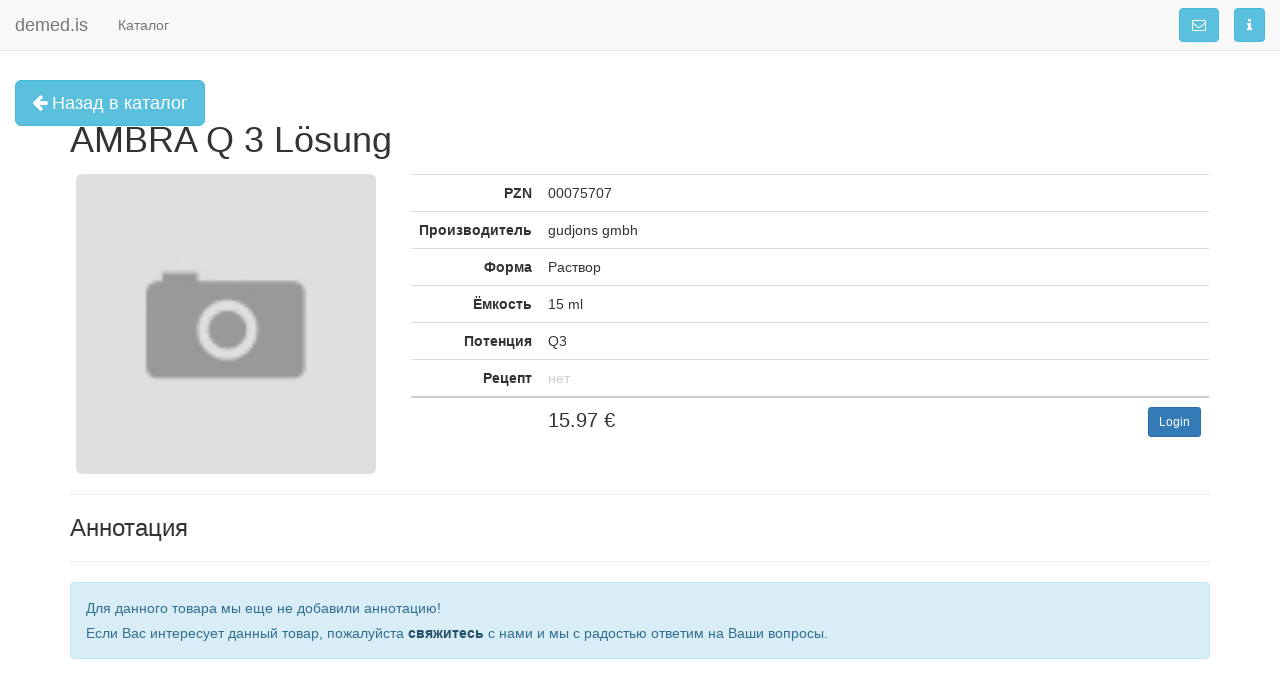

--- FILE ---
content_type: text/html; charset=utf-8
request_url: https://demed.is/products/ambra-q-3-lsung-4152
body_size: 4126
content:
<!DOCTYPE HTML>
<html lang="ru">
<head>
    <!--<meta name="viewport" content="width=device-width, initial-scale=1">-->
    <meta name="viewport" content="width=device-width, initial-scale=1, maximum-scale=1">

            <meta name="description" content="Лекарства из Германии по низкой цене. Быстрая доставка в Москву и в регионы России самолётом из Германии. Производители Вала Валла Wala Weleda Iscador OTI Guna Искадор Iscucin Искуцин Abnoba и другие.">
        <meta name="keywords" content="гомеопатические, лекарства, гомеопатия, ампулы, из, Германии, Франции, Италии, Швейцарии, купить, в, России, Москва, доставка, привлекательная, цена, дешево, выгодно, Вала, Веледа, Wala, Weleda, Iscucin, Iscador, Abnoba, Helixor, OTI, ОТИ, Guna, Гуна, Искадор, Искуцин, Геликсор, Hirnstamm, Diencephalon.">
    

    <link href="/assets/favicon.ico" rel="shortcut icon" type="image/x-icon"/>

    <title>AMBRA Q 3 Lösung - demed.is - Лекарства из Германии для Вас!</title>

    <link rel="stylesheet" type="text/css" href="/public/assets/components-bootstrap-grid24/css/bootstrap.min.css"/>
    <link rel="stylesheet" type="text/css" href="/public/assets/components-font-awesome/css/font-awesome.min.css"/>

    <!-- NEW STYLES -->


            <link rel="stylesheet" type="text/css" href="/public/assets/css/style.css">
    


    

    <link rel="stylesheet" type="text/css" href="/assets/css/common.css" />
<link rel="stylesheet" type="text/css" href="/assets/css/module_shop.css" />

        <link rel="preload" href="/public/js/jquery-1.10.2.min.js" as="script">
        <script src="/public/js/jquery-1.10.2.min.js"></script>
        <script src="https://cdnjs.cloudflare.com/ajax/libs/clipboard.js/2.0.0/clipboard.min.js"></script>

</head>
<body>  <!--
        class="no_manager"
                class="manager"
        -->
<!--
#
# Navigation block
#
-->

<nav class="navbar navbar-default navbar-fixed-top" role="navigation">
    <!-- Brand and toggle get grouped for better mobile display -->

    <div class="navbar-header">
        <button type="button" class="navbar-toggle" data-toggle="collapse" data-target="#bs-navbar-collapse-1">
                <span class="sr-only"><noindex>Toggle navigation
                    </noindex></span>
            <span class="icon-bar"></span>
            <span class="icon-bar"></span>
            <span class="icon-bar"></span>
        </button>

                                    <a class="navbar-brand" href="/">
                    demed.is                </a>

                        </div>
    <div class="collapse navbar-collapse" id="bs-navbar-collapse-1">
        
                    <ul class="nav navbar-nav">
    <li >
        <a href="/search">
            Каталог
        </a>
    </li>

    
    </ul>


    <a
            href="/new/page/about"
            class="btn btn-info show-modal navbar-btn navbar-right"
            style="margin-right: 15px;    "
            title="Информация о каталоге"
            data-placement="bottom">
        <i class="fa fa-info"></i>
    </a>

<a href="#"
   class="btn-feedback btn btn-info navbar-btn navbar-right"
   style="margin-right: 15px"
   title="Обратная связь"
   data-placement="bottom">
    <i class="fa fa-envelope-o "></i>
</a>


<a href="/cart" rel="nofollow"
   class="btn navbar-btn navbar-right btn-cart tooltip-init btn-success "
   data-count=""
   style="margin-right: 15px;  margin-top: -11px; display: none;">
    <i class="fa fa-shopping-cart"></i>&nbsp;
    <span class="text">В корзине  шт.</span>
</a>



            </div>
</nav>


<!--<nav class="navbar navbar-default navbar-fixed-top" role="navigation">
    <div class="container" >
        <div class="top_header">
                    <p class="guest">
                <a href="#" title="Login" onclick="site.cart.showIdentification()" data-placement="bottom">
                    Вход / Регистрация
                </a>
            </p>

                            <p class="user">
                <a href="#"> </a> / <a href="">
                                <script>
                    $(function(){
                        $("#user-not-auth").parent().remove();
                        document.cookie = "needcheckmail=false";
                    });
                </script>
                </a> 
        </p>
                </div>
    
        <div class="navbar-header">
                <button type="button" class="navbar-toggle" data-toggle="collapse" data-target="#bs-navbar-collapse-1">
                    <span class="sr-only">
                        <noindex>Отобразить меню</noindex>
                    </span>
                    <span class="icon-bar"></span>
                    <span class="icon-bar"></span>
                    <span class="icon-bar"></span>
                </button>

                                                            <a class="navbar-brand" href="/">
                            <img src="" style="height: 50px;" alt="">
                        </a>
                                            <a class="navbar-brand" href="/">
                                                    </a>

                                                                                    <p class="slogan">
                            доставка лекарств<span>из Германии</span>
                        </p>
                                </div>
        <div class="collapse navbar-collapse" id="bs-navbar-collapse-1">
            
                            
            
                                                                </div>
    </div>
</nav>-->
<div class="container-fluid" style="position: relative; ">
    <div id="sk-alert" style="position: fixed; z-index: 5; width: 98%">

    </div>
    <div id="dm-message">
            </div>
    <!--
    #
    # Including Content
    #
    -->
    <style>
	table.info
	{

	}

	table.info tr > td:first-child
	{
		font-weight: bold;
		text-align: right;
	}

	.details_warnung
	{
		color: #8a6d3b;
		font-weight: bold;
	}
</style>

<button class="btn btn-lg btn-info affix btn-back">
	<i class="fa fa-arrow-left"></i>
	Назад в каталог</button>
<h1> </h1>
<div class="item container catalog" itemscope itemtype="http://schema.org/Product" style="margin-bottom: 30px">

	<h1 itemprop="name" style="margin-bottom: 15px">
		AMBRA Q 3 Lösung	</h1>
	<div class="row">
		<div class="col-md-7 text-center">
			<img src="/assets/noimg.jpg" itemprop="image" class="img-rounded" style="width: 300px">
		</div>
		<div class="col-md-17">
			<table class="table table- info" itemprop="offers" itemscope="itemscope" itemtype="http://schema.org/Offer">
				<tr>
					<td style="width: 100px">
						PZN					</td>
					<td>
						<span itemprop="sku">
							00075707						</span>
					</td>
				</tr>
								<tr>
					<td>
						Производитель					</td>
					<td itemprop="manufacturer">
						gudjons gmbh					</td>
				</tr>
				<tr>
					<td>
						Форма					</td>
					<td>
						Раствор					</td>
				</tr>
				<tr>
					<td>
						Ёмкость					</td>
					<td>
						15 ml					</td>
				</tr>
								<tr>
					<td>
						Потенция					</td>
					<td>
						Q3					</td>
				</tr>
								<tr>
					<td>
						Рецепт					</td>
					<td>
													<span style="color:#ccc;">нет</span>
											</td>
				</tr>
				<tr style="font-size: 20px; border-top: 2px solid #ccc">
					<td>
                        					</td>
					<td>
                            				    <span class="price-wrapper"><span class="value">15.97</span><span class="symbol">&nbsp;&euro;</span></span>
						<meta itemprop="price" content="15.97" />
						<meta itemprop="priceCurrency" content="EUR" />

						<div class="pull-right">

                                                            <button class="btn btn-sm btn-primary " onclick="site.cart.showIdentification()">
                                    Login
                                </button>
                            						</div>

					</td>
				</tr>
			</table>
		</div>
	</div>
	<div>
		<hr>
		<h3>
			Аннотация		</h3>
		<hr>
					<div class="alert alert-info">
				<p>Для данного товара мы еще не добавили аннотацию!</p>
				<p>Если Вас интересует данный товар, пожалуйста <a href="#" class="alert-link btn-feedback">свяжитесь</a> с нами и мы с радостью ответим на Ваши вопросы.</p>
			</div>
			</div>
</div>
<script type="text/javascript">
    $(document).ready(function()
    {
        $('.btn-back').click(function()
        {
            if (document.referrer.indexOf(window.location.host) !== -1 && window.history && window.history.length > 0) {
                window.history.back();
            } else {
                window.location.href = '/';
            }
        });
    })
</script></div>


<noindex>
    <div class="layer-loading label label-warning" style="    padding: .2em .6em .3em;
    font-size: 75%;
    font-weight: bold;
    line-height: 1;
    color: #fff;
    text-align: center;
    white-space: nowrap;
    vertical-align: baseline;
    border-radius: .25em;
    position: absolute;
    top: 56px;
    right: 40%;
 display: none;">
        Идет загрузка, пожалуйста подождите...&nbsp;&nbsp;
        <img src="/assets/loading3Line.gif" alt="loading...">
    </div>
</noindex>





<script src="/public/assets/js/placeholders.min.js" type="text/javascript"></script>
<script type="text/javascript">
        var dm_user = {"id":null,"email":null,"firstname":null,"lastname":null,"doctor":null,"gid":0,"date_auth":null,"added":null,"tets":null,"date_added":null,"date_update":null},
        dm_uri = '/',
        dm_geoip = {
            lat: '42.364601135254',
            lng: '-71.102798461914'
        };
</script>

<script type="text/javascript">
    window.console = window.console || (function () {
        var c = {};
        c.log = c.warn = c.debug = c.info = c.error = c.time = c.dir = c.profile = c.clear = c.exception = c.trace = c.assert = function (s) {

        };

        return c;
    })();
</script>

<script src="/assets/js/common.js"></script><script type="text/javascript" src="/assets/js/module_shop.js"></script>



<!--[if lt IE 9]>
<script src="/public/js/html5shiv.min.js"></script>
<![endif]-->


    <!-- Google -->
    <script type="text/javascript">
        (function (i, s, o, g, r, a, m) {
            i['GoogleAnalyticsObject'] = r;
            i[r] = i[r] || function () {
                (i[r].q = i[r].q || []).push(arguments)
            }, i[r].l = 1 * new Date();
            a = s.createElement(o),
                m = s.getElementsByTagName(o)[0];
            a.async = 1;
            a.src = g;
            m.parentNode.insertBefore(a, m)
        })(window, document, 'script', '//www.google-analytics.com/analytics.js', 'ga');

        ga('create', 'UA-43375223-2', 'auto');
        ga('require', 'displayfeatures');
        ga('send', 'pageview');
        ga('set', '&uid', '0');

        
    </script>
    <!--/Google -->

    <!-- RedHelper -->
    <script id="rhlpscrtg" type="text/javascript" charset="utf-8" async="async"
            src="https://web.redhelper.ru/service/main.js?c=korsarzn">
    </script>
    <!--/Redhelper -->






<script defer src="https://static.cloudflareinsights.com/beacon.min.js/vcd15cbe7772f49c399c6a5babf22c1241717689176015" integrity="sha512-ZpsOmlRQV6y907TI0dKBHq9Md29nnaEIPlkf84rnaERnq6zvWvPUqr2ft8M1aS28oN72PdrCzSjY4U6VaAw1EQ==" data-cf-beacon='{"version":"2024.11.0","token":"4df898e5ac0843ca87f9fbebc93a99ac","r":1,"server_timing":{"name":{"cfCacheStatus":true,"cfEdge":true,"cfExtPri":true,"cfL4":true,"cfOrigin":true,"cfSpeedBrain":true},"location_startswith":null}}' crossorigin="anonymous"></script>
</body>
</html>


--- FILE ---
content_type: text/css
request_url: https://demed.is/public/assets/css/style.css
body_size: 581
content:
/* font-family: "OpenSansRegular"; */
@font-face {
    font-family: "OpenSansRegular";
    src: url("../fonts/OpenSansRegular/OpenSansRegular.eot");
    src: url("../fonts/OpenSansRegular/OpenSansRegular.eot?#iefix")format("embedded-opentype"),
    url("../fonts/OpenSansRegular/OpenSansRegular.woff") format("woff"),
    url("../fonts/OpenSansRegular/OpenSansRegular.ttf") format("truetype");
    font-style: normal;
    font-weight: normal;
}
/* font-family: "OpenSansLight"; */
@font-face {
    font-family: "OpenSansLight";
    src: url("../fonts/OpenSansLight/OpenSansLight.eot");
    src: url("../fonts/OpenSansLight/OpenSansLight.eot?#iefix")format("embedded-opentype"),
    url("../fonts/OpenSansLight/OpenSansLight.woff") format("woff"),
    url("../fonts/OpenSansLight/OpenSansLight.ttf") format("truetype");
    font-style: normal;
    font-weight: normal;
}
/* font-family: "OpenSansItalic"; */
@font-face {
    font-family: "OpenSansItalic";
    src: url("../fonts/OpenSansItalic/OpenSansItalic.eot");
    src: url("../fonts/OpenSansItalic/OpenSansItalic.eot?#iefix")format("embedded-opentype"),
    url("../fonts/OpenSansItalic/OpenSansItalic.woff") format("woff"),
    url("../fonts/OpenSansItalic/OpenSansItalic.ttf") format("truetype");
    font-style: normal;
    font-weight: normal;
}
/* font-family: "OpenSansBold"; */
@font-face {
    font-family: "OpenSansBold";
    src: url("../fonts/OpenSansBold/OpenSansBold.eot");
    src: url("../fonts/OpenSansBold/OpenSansBold.eot?#iefix")format("embedded-opentype"),
    url("../fonts/OpenSansBold/OpenSansBold.woff") format("woff"),
    url("../fonts/OpenSansBold/OpenSansBold.ttf") format("truetype");
    font-style: normal;
    font-weight: normal;
}
/* font-family: "OpenSansExtraBold"; */
@font-face {
    font-family: "OpenSansExtraBold";
    src: url("../fonts/OpenSansExtraBold/OpenSansExtraBold.eot");
    src: url("../fonts/OpenSansExtraBold/OpenSansExtraBold.eot?#iefix")format("embedded-opentype"),
    url("../fonts/OpenSansExtraBold/OpenSansExtraBold.woff") format("woff"),
    url("../fonts/OpenSansExtraBold/OpenSansExtraBold.ttf") format("truetype");
    font-style: normal;
    font-weight: normal;
}
/* font-family: "OpenSansExtraBoldItalic"; */
@font-face {
    font-family: "OpenSansExtraBoldItalic";
    src: url("../fonts/OpenSansExtraBoldItalic/OpenSansExtraBoldItalic.eot");
    src: url("../fonts/OpenSansExtraBoldItalic/OpenSansExtraBoldItalic.eot?#iefix")format("embedded-opentype"),
    url("../fonts/OpenSansExtraBoldItalic/OpenSansExtraBoldItalic.woff") format("woff"),
    url("../fonts/OpenSansExtraBoldItalic/OpenSansExtraBoldItalic.ttf") format("truetype");
    font-style: normal;
    font-weight: normal;
}
/* font-family: "OpenSansBoldItalic"; */
@font-face {
    font-family: "OpenSansBoldItalic";
    src: url("../fonts/OpenSansBoldItalic/OpenSansBoldItalic.eot");
    src: url("../fonts/OpenSansBoldItalic/OpenSansBoldItalic.eot?#iefix")format("embedded-opentype"),
    url("../fonts/OpenSansBoldItalic/OpenSansBoldItalic.woff") format("woff"),
    url("../fonts/OpenSansBoldItalic/OpenSansBoldItalic.ttf") format("truetype");
    font-style: normal;
    font-weight: normal;
}
/* font-family: "OpenSansRegularItalic"; */
@font-face {
    font-family: "OpenSansRegularItalic";
    src: url("../fonts/OpenSansRegularItalic/OpenSansRegularItalic.eot");
    src: url("../fonts/OpenSansRegularItalic/OpenSansRegularItalic.eot?#iefix")format("embedded-opentype"),
    url("../fonts/OpenSansRegularItalic/OpenSansRegularItalic.woff") format("woff"),
    url("../fonts/OpenSansRegularItalic/OpenSansRegularItalic.ttf") format("truetype");
    font-style: normal;
    font-weight: normal;
}
/* font-family: "OpenSansSemiBold"; */
@font-face {
    font-family: "OpenSansSemiBold";
    src: url("../fonts/OpenSansSemiBold/OpenSansSemiBold.eot");
    src: url("../fonts/OpenSansSemiBold/OpenSansSemiBold.eot?#iefix")format("embedded-opentype"),
    url("../fonts/OpenSansSemiBold/OpenSansSemiBold.woff") format("woff"),
    url("../fonts/OpenSansSemiBold/OpenSansSemiBold.ttf") format("truetype");
    font-style: normal;
    font-weight: normal;
}
/* font-family: "OpenSansSemiBoldItalic"; */
@font-face {
    font-family: "OpenSansSemiBoldItalic";
    src: url("../fonts/OpenSansSemiBoldItalic/OpenSansSemiBoldItalic.eot");
    src: url("../fonts/OpenSansSemiBoldItalic/OpenSansSemiBoldItalic.eot?#iefix")format("embedded-opentype"),
    url("../fonts/OpenSansSemiBoldItalic/OpenSansSemiBoldItalic.woff") format("woff"),
    url("../fonts/OpenSansSemiBoldItalic/OpenSansSemiBoldItalic.ttf") format("truetype");
    font-style: normal;
    font-weight: normal;
}


body.no_manager .navbar-default .navbar-brand{
    font: 37px/32px "OpenSansRegular", sans-serif;
    color: #393939;
    padding: 0;
    margin: 0 10px 0 0!important;
    float: left;
    height: auto;
}

body.no_manager .navbar-default{
    background: #fff;
    height: 85px;
    margin: 0;
}

body.no_manager .navbar-header {
    overflow: hidden;
}
body.no_manager .navbar-header .slogan{
    font: 14px "OpenSansRegular", sans-serif;
    color: #888888;
    float: left;
    padding-left: 10px;
    border-left: 1px solid #888888;
}
 body.no_manager .navbar-header .slogan span{
    display: block;
}
body.no_manager {
    padding-top: 135px;
}

body.no_manager .container .top_header{
    display: block;
    overflow: hidden;
}
body.no_manager .container .top_header a{
    font: 12px "OpenSansRegular", sans-serif;
    color: #337da0;
    display: inline-block;
}
body.no_manager .container .top_header p {
    float: right;
    font: 12px "OpenSansRegular", sans-serif;
    color: #337da0;
    margin-bottom: 5px;
}
body.manager .slogan{
    display: none;
}
body.manager .navbar .container{
    width: auto;
}


/* Large desktops and laptops */
@media (min-width: 1200px) {
body.no_manager .container{
    width: 1000px;
    padding: 0;
}
}

/* Landscape tablets and medium desktops */
@media (min-width: 992px) and (max-width: 1199px) {
body.no_manager .container{
    width: 1000px;
    padding: 0;
}
}

/* Portrait tablets and small desktops */
@media (min-width: 768px) and (max-width: 991px) {

}

/* Landscape phones and portrait tablets */
@media (max-width: 767px) {

}

/* Portrait phones and smaller */
@media (max-width: 480px) {


--- FILE ---
content_type: text/css
request_url: https://demed.is/assets/css/module_shop.css
body_size: 638
content:
.filter-item-checked{cursor: pointer;}select:first-child + .bootstrap-select> .btn{margin-right: -1px;}.input-group select:first-child + .bootstrap-select> .btn{border-bottom-right-radius: 0;border-top-right-radius:0;}.input-group> select + .bootstrap-select> .btn{width: auto;}.input-group> .bootstrap-select{width: 1%;}.popover-transparent{background: url('../img/transparent_white.png') repeat;border: 0 !important;}.popover-transparent .arrow{border-left: 9px solid transparent;border-right: 9px solid transparent;border-bottom: 10px solid #fff !important;position: absolute;top: -9px !important;width: 0;height: 0;}.tooltip-transparent .tooltip-inner{max-width: 700px !important;background: url('../img/transparent_white.png') repeat !important;color: #428bca;font-style: italic;}.text-opacity{opacity: 0.6;}.text-gray{color: #ccc;}.text-pointer{cursor: pointer;}.invoice{text-align: right;}.invoice .item{border-bottom: 1px dashed gray;padding: 8px;color: gray;}.tooltip-inner{text-align: center !important;}.invoice .item.item-total{font-size: 24px;border: 0;margin-bottom: 5px;color: #000;}.invoice-methods .radio+.radio{margin-top: 10px;}.cart .invoice-methods .has-error h4{font-size: 22px;color: red}.cart .invoice-methods .has-error.has-error2 h4{font-size: 26px;font-weight: bold;color: #ff4724}.cart .items .help-block{margin-top: 15px;font-size: 16px;}.payment{padding-right: 30px;}.shipping{text-align: left;}.payment input[type=radio]{margin-left: 5px;}.shipping input[type=radio]{margin-right: 5px;}.shipping .return-vat{margin-top: 15px;padding-left: 11px;}.tabs-below> .nav-tabs,.tabs-right> .nav-tabs,.tabs-left> .nav-tabs{border-bottom: 0;}.tab-content> .tab-pane,.pill-content> .pill-pane{display: none;}.tab-content> .active,.pill-content> .active{display: block;}.tabs-below> .nav-tabs{border-top: 1px solid #ddd;}.tabs-below> .nav-tabs> li{margin-top: -1px;margin-bottom: 0;}.tabs-below> .nav-tabs> li> a{-webkit-border-radius: 0 0 4px 4px;-moz-border-radius: 0 0 4px 4px;border-radius: 0 0 4px 4px;}.tabs-below> .nav-tabs> li> a:hover,.tabs-below> .nav-tabs> li> a:focus{border-top-color: #ddd;border-bottom-color: transparent;}.tabs-below> .nav-tabs> .active> a,.tabs-below> .nav-tabs> .active> a:hover,.tabs-below> .nav-tabs> .active> a:focus{border-color: transparent #ddd #ddd #ddd;}.tabs-left> .nav-tabs> li,.tabs-right> .nav-tabs> li{float: none;}.tabs-left> .nav-tabs> li> a,.tabs-right> .nav-tabs> li> a{min-width: 74px;margin-right: 0;margin-bottom: 3px;}.tabs-left> .nav-tabs{float: left;margin-right: 19px;border-right: 1px solid #ddd;}.tabs-left> .nav-tabs> li> a{margin-right: -1px;-webkit-border-radius: 4px 0 0 4px;-moz-border-radius: 4px 0 0 4px;border-radius: 4px 0 0 4px;}.tabs-left> .nav-tabs> li> a:hover,.tabs-left> .nav-tabs> li> a:focus{border-color: #eeeeee #dddddd #eeeeee #eeeeee;}.tabs-left> .nav-tabs .active> a,.tabs-left> .nav-tabs .active> a:hover,.tabs-left> .nav-tabs .active> a:focus{border-color: #ddd transparent #ddd #ddd;*border-right-color: #ffffff;}.tabs-right> .nav-tabs{float: right;margin-left: 19px;border-left: 1px solid #ddd;}.tabs-right> .nav-tabs> li> a{margin-left: -1px;-webkit-border-radius: 0 4px 4px 0;-moz-border-radius: 0 4px 4px 0;border-radius: 0 4px 4px 0;}.tabs-right> .nav-tabs> li> a:hover,.tabs-right> .nav-tabs> li> a:focus{border-color: #eeeeee #eeeeee #eeeeee #dddddd;}.tabs-right> .nav-tabs .active> a,.tabs-right> .nav-tabs .active> a:hover,.tabs-right> .nav-tabs .active> a:focus{border-color: #ddd #ddd #ddd transparent;*border-left-color: #ffffff;}

--- FILE ---
content_type: text/plain
request_url: https://www.google-analytics.com/j/collect?v=1&_v=j102&a=1386022832&t=pageview&_s=1&dl=https%3A%2F%2Fdemed.is%2Fproducts%2Fambra-q-3-lsung-4152&ul=en-us%40posix&dt=AMBRA%20Q%203%20L%C3%B6sung%20-%20demed.is%20-%20%D0%9B%D0%B5%D0%BA%D0%B0%D1%80%D1%81%D1%82%D0%B2%D0%B0%20%D0%B8%D0%B7%20%D0%93%D0%B5%D1%80%D0%BC%D0%B0%D0%BD%D0%B8%D0%B8%20%D0%B4%D0%BB%D1%8F%20%D0%92%D0%B0%D1%81!&sr=1280x720&vp=1280x720&_u=IGBAgEABAAAAACAAI~&jid=563661293&gjid=2047388623&cid=185431423.1765843256&tid=UA-43375223-2&_gid=30574156.1765843256&_slc=1&z=396255923
body_size: -448
content:
2,cG-Q6X98W02C0

--- FILE ---
content_type: application/javascript
request_url: https://demed.is/assets/js/module_shop.js
body_size: 7395
content:

(function($,window)
{"use strict";var core={getCountryInfo:function(countryId,callback)
{return sk.ajax.post(getBaseUri()+'shop/ajax/sys/getCountry',{countryId:countryId},function(reply)
{if(typeof(callback)=='function')
callback(reply);},'json');},getCountryInfoViaCode:function(iso2,callback)
{return sk.ajax.post(getBaseUri()+'shop/ajax/sys/getCountry',{iso2:iso2},function(reply)
{if(typeof(callback)=='function')
callback(reply);},'json');}};window.site=$.extend(window.site||{},{sys:core});})(jQuery,window);;
(function($,window)
{"use strict";var that={};that.CATALOG_PRICE_RU=1;that.CATALOG_PRICE_EU=2;that.setCatalogPrice=function(priceId,callback)
{return sk.ajax.post(getBaseUri()+'shop/ajax/catalog/setPrice',{priceId:priceId},function(reply)
{"use strict";$('.btn-price-change').removeClass('btn-primary');$('.btn-price-change[data-price-id='+priceId+']').addClass('btn-primary').blur();$(document).trigger('catalogPriceChange',[priceId]);if(typeof(callback)=='function')
callback(reply);});};that.showRequestPrice=function(productId,typeId)
{sk.ui.modal.showURL(getBaseUri()+'shop/catalog/price?id='+productId+'&typeId='+typeId).on('shown.bs.modal',function()
{$('.btn-send-request-price').click(function()
{var form=$('#request-price-form'),msg=form.find('.msg').empty();sk.ajax.form(form,function(reply)
{if(reply.status)
{form.find('.form-ui').hide();sk.ui.alert.success('<p>Ваш запрос отправлен и будет максимально быстро обработан.</p><p>О результатах мы проинформируем Вас по e-mail.</p>',0,msg);}
else
{var error=reply.error;if(typeof(reply.error)=='object')
{var error=$('<div></div>');for(var i in reply.error)
error.append('<p>'+reply.error[i].message+'</p>');}
sk.ui.alert.error(error,0,msg);}},'json');});});};that.getNodeItems=function(){return $('.products-results .item');};that.getCountItems=function(){var nodes=that.getNodeItems();return nodes?nodes.length:0;};window.site=$.extend(window.site||{},{catalog:that});})(jQuery,window);;
(function($,window)
{"use strict";var that={};that.showPaymentInfo=function(cartId)
{sk.ajax.post(getBaseUri()+'order/paymentItog',{id:cartId},function(reply)
{if(parseInt(reply)>3)
{sk.ui.modal.showURL(getBaseUri()+'order/paymentInfo?id='+cartId,'Информация об оплате');}});};that.showInvoice=function(cartId)
{sk.ui.modal.showURL(getBaseUri()+'order/invoice?id='+cartId);};that.showMessage=function(cartId)
{sk.ui.modal.showURL(getBaseUri()+'messages?id='+cartId);};that.sendToEmail=function(cartId,callback)
{return sk.ajax.post(getBaseUri()+'shop/ajax/order/sendEmail',{cartId:cartId},function(reply)
{if(typeof(callback)=='function')
callback(reply);},'json');};that.print=function(cartId)
{var ifr=$('<iframe border="0"></iframe>').attr('src',getBaseUri()+'order/print?id='+cartId);ifr.css({width:'1px',height:'1px',opacity:0});ifr.on('load',function(){});$('body').append(ifr);};that.edit=function(cartId,callback)
{return sk.ajax.post(getBaseUri()+'shop/ajax/order/edit',{cartId:cartId},function(reply)
{if(typeof(callback)=='function')
callback(reply);},'json');};that.cancel=function(cartId,callback)
{return sk.ajax.post(getBaseUri()+'shop/ajax/order/cancel',{cartId:cartId},function(reply)
{if(typeof(callback)=='function')
callback(reply);},'json');};window.site=$.extend(window.site||{},{order:that});})(jQuery,window);;
var catalog={getFiltersParams:function()
{var productsWords=$('input[name=products_words]'),manufacturersWords=$('input[name=manufacturers_words]'),formsWords=$('input[name=forms_words]'),page=$('input[name=page]');var params={products_words:$.trim(productsWords.val().replace(productsWords.attr('placeholder'),'')),manufacturers_words:$.trim(manufacturersWords.val().replace(manufacturersWords.attr('placeholder'),'')),forms_words:$.trim(formsWords.val().replace(formsWords.attr('placeholder'),'')),page:parseInt(page.val()||1),manufacturers:[],forms:[],sizes:[]};$('.filter-items-manufacturers :checkbox:checked').each(function()
{var that=$(this);params.manufacturers.push({name:that.attr('data-name'),id:that.val()});});$('.filter-items-forms :checkbox:checked').each(function()
{var that=$(this);params.forms.push({name:that.attr('data-name'),id:that.val()})});$('.filter-items-sizes :checkbox:checked').each(function()
{var that=$(this);params.sizes.push({name:that.attr('data-name'),id:that.val()});});if($.trim(params.products_words)=='')
delete params.products_words;if($.trim(params.manufacturers_words)=='')
delete params.manufacturers_words;if($.trim(params.forms_words)=='')
delete params.forms_words;return params;},setFiltersParams:function(search)
{"use strict";if(search.products_words)
$('input[name=products_words]').val(search.products_words);if(search.manufacturers_words)
$('input[name=manufacturers_words]').val(search.manufacturers_words);if(search.forms_words)
$('input[name=forms_words]').val(search.forms_words);if(search.page)
$('input[name=page]').val(search.page);if(search.forms)
{var elementsForms=$('.filter-items-forms').empty();for(var i in search.forms)
elementsForms.append(catalog.createFilterElementChecked('forms',search.forms[i].id,search.forms[i].name));}
if(search.manufacturers)
{var elementsManufacturers=$('.filter-items-manufacturers').empty();for(var i in search.manufacturers)
elementsManufacturers.append(catalog.createFilterElementChecked('manufacturers',search.manufacturers[i].id,search.manufacturers[i].name));}
if(search.sizes)
{var elementsSizes=$('.filter-items-sizes').empty();for(var i in search.sizes)
elementsSizes.append(catalog.createFilterElementChecked('sizes',search.sizes[i].id,search.sizes[i].name));}},buildFilterCheckbox:function(data,name,params)
{var content=$('<select></select>');for(var key in data)
content.append('<option value="'+data[key]+'" data-name="'+name+'">'+key+'</option>');return content.html();},getInputDelay:function()
{"use strict";return device.mobile()||device.tablet()?1300:1000;},createFilterElementChecked:function(elementName,itemId,itemName)
{"use strict";var elementId='filter-item-'+elementName+'-'+itemId.replace(/[^a-z0-9]/ig,''),elementContent=$('<div class="filter-item-checked" data-name="'+elementName+'" id="'+elementId+'"></div>'),elementCheckbox=$('<input type="checkbox" checked="checked">').hide(),elementItem=$('<a><i class="fa fa-check-square-o"></i> '+itemName+'&nbsp;</a>');elementCheckbox.attr('name',elementName+'[]');elementCheckbox.attr('value',itemId);elementCheckbox.attr('data-name',itemName);elementContent.append(elementCheckbox);elementContent.append(elementItem);return elementContent;}};$(document).ready(function()
{$(window).on('popstate',function(e,state)
{"use strict";if(history.state)
{catalog.setFiltersParams(history.state);$(document).trigger('catalogFiltersPopstate');console.log(history.state);}});$(document).on('catalogFilterChangeManufacturers catalogFilterChangeForms catalogFilterChangeSizes catalogFilterChangeWords catalogUpdateResults catalogFiltersClear catalogFiltersPopstate',function(e)
{if(e.type!='catalogUpdateResults'&&e.type!='catalogFiltersPopstate')
$('input[name=page]').val(1);var params=catalog.getFiltersParams();if(params.forms.length<1&&params.manufacturers.length<1&&params.sizes.length<1&&!params.manufacturers_words&&!params.forms_words&&!params.products_words)
{$.when(sk.ajax.post(getBaseUri()+'shop/ajax/catalog/manufacturers',params),sk.ajax.post(getBaseUri()+'shop/ajax/catalog/forms',params)).done(function(reply1,reply2)
{reply1=$.parseJSON(reply1[0]);reply2=$.parseJSON(reply2[0]);$('.products-results').empty().append('<div class="alert alert-info">Совет! Если поиск выдал слишком много результатов, выделите нужного производителя, форму выпуска или ёмкость упаковки в полях слева. Результаты ограничатся по выделенным условиям.</div>');if(reply1.data)
$('.filter-manufacturers select.filter-items').empty().append(catalog.buildFilterCheckbox(reply1.data,'manufacturers')).scrollTop(0);if(reply2.data)
$('.filter-forms select.filter-items').empty().append(catalog.buildFilterCheckbox(reply2.data,'forms')).scrollTop(0);$('.filter-items-sizes-wrapper').fadeOut();history.pushState(null,null,'/new');$(window).trigger('resize');});return;}
var components=['results'];if(e.type!='catalogFilterChangeManufacturers'&&e.type!='catalogUpdateResults')
components.push('manufacturers');if(e.type!='catalogFilterChangeForms'&&e.type!='catalogUpdateResults')
components.push('forms');if(e.type!='catalogFilterChangeSizes'&&e.type!='catalogUpdateResults')
components.push('sizes');if(e.type!='catalogFiltersClear')
components.push('resultset');var promises=$.map(components,function(component)
{return sk.ajax.post(getBaseUri()+'shop/ajax/catalog/'+component,params).then(function(result)
{switch(component)
{case'resultset':if(e.type!='catalogFiltersPopstate')
{result=$.parseJSON(result);var pathname=getBaseUri();history.pushState(params,null,pathname+'?resultset='+result.data);}
break;case'results':$('.products-results').empty().append(result);break;case'manufacturers':result=$.parseJSON(result);if(result.data)
$('.filter-manufacturers select.filter-items').empty().append(catalog.buildFilterCheckbox(result.data,'manufacturers')).scrollTop(0);break;case'forms':result=$.parseJSON(result);if(result.data)
$('.filter-forms select.filter-items').empty().append(catalog.buildFilterCheckbox(result.data,'forms')).scrollTop(0);break;case'sizes':result=$.parseJSON(result);if(result.data)
{$('.filter-items-sizes-wrapper').fadeIn();$('.filter-sizes select.filter-items').empty().append(catalog.buildFilterCheckbox(result.data,'sizes')).scrollTop(0);}
break;}
console.log('loaded - '+component);});});$.when.apply(this,promises).done(function()
{$(window).trigger('resize');$('.results-wrapper').stop().animate({scrollTop:0},650);console.log('done');});});var timerManufacturers;$('input[name=manufacturers_words]').on('keyup',function(e)
{if(timerManufacturers)
clearTimeout(timerManufacturers);var that=$(this);timerManufacturers=setTimeout(function()
{$('.manufacturers-results-loading').show();that.val(strRus2EngConvert(that.val()));sk.ajax.post(getBaseUri()+'shop/ajax/catalog/manufacturers',catalog.getFiltersParams(),function(reply)
{if(reply.data)
$('.filter-manufacturers select.filter-items').empty().append(catalog.buildFilterCheckbox(reply.data,'manufacturers')).scrollTop(0);timerManufacturers=setTimeout(function()
{$(document).trigger('catalogFilterChangeManufacturers');$('.manufacturers-results-loading').hide();},300);},'json');},e.keyCode==13?0:catalog.getInputDelay());});var timerForms;$('input[name=forms_words]').on('keyup',function(e)
{if(timerForms)
clearTimeout(timerForms);var that=$(this);timerForms=setTimeout(function()
{$('.manufacturers-results-loading').show();that.val(strEng2RusConvert(that.val()));sk.ajax.post(getBaseUri()+'shop/ajax/catalog/forms',catalog.getFiltersParams(),function(reply)
{if(reply.data)
$('.filter-forms select.filter-items').empty().append(catalog.buildFilterCheckbox(reply.data,'forms')).scrollTop(0);timerForms=setTimeout(function()
{$(document).trigger('catalogFilterChangeForms');$('.manufacturers-results-loading').hide();},300);},'json');},e.keyCode==13?0:catalog.getInputDelay());});var timerWords;$('input[name=products_words]').on('keyup',function(e)
{if(timerWords)
clearTimeout(timerWords);var that=$(this);timerWords=setTimeout(function()
{that.val(strRus2EngConvert(that.val()));$(document).trigger('catalogFilterChangeWords');},e.keyCode==13?0:catalog.getInputDelay())});$(document).on('click','.filter-item-checked',function()
{"use strict";var that=$(this),name=that.attr('data-name');that.fadeOut('slow',function()
{$(this).remove();$(document).trigger('catalogFilterChange'+name.charAt(0).toUpperCase()+name.slice(1));});return false;});$(document).on('click','.catalog .btn-buy',function()
{"use strict";var that=$(this),productId=that.attr('data-id'),qty=parseInt($('.catalog .product-qty.product-'+productId).val()||1);site.cart.add(productId,qty)});$(document).on('click','.pages .btn-page',function()
{var that=$(this);if(that.parent().is('.active')||that.parent().is('.disabled'))
return;if(that.is('.btn-page-next'))
that=$('.pages .page-'+(parseInt(that.attr('data-start'))));if(that.is('.btn-page-prev'))
that=$('.pages .page-'+(parseInt(that.attr('data-start'))));$('.pages .btn-page').parent().removeClass('active');that.parent().addClass('active');$('input[name=page]').val(that.attr('data-start'));$(document).trigger('catalogUpdateResults');return false;});$('.btn-catalog-clear').click(function()
{"use strict";$('.catalog input[name=forms_words], .catalog input[name=manufacturers_words], .catalog input[name=products_words]').val('');$('.catalog .filter-items-forms, .catalog .filter-items-manufacturers, .catalog .filter-items-sizes').empty();$('input[name=page]').val(1);$(document).trigger('catalogFiltersClear');return false;});$('.btn-price-change').click(function()
{var that=$(this);if(that.is('.btn-primary'))
return;$('.btn-price-change').removeClass('btn-primary');that.addClass('btn-primary').blur();console.log(123);sk.ajax.post(getBaseUri()+'shop/ajax/catalog/setPrice',{priceId:that.attr('data-price-id')},function(reply)
{"use strict";if($('.catalog .products-results .item').length>0)
$(document).trigger('catalogUpdateResults');$(document).trigger('catalogPriceChange',[that.attr('data-price-id')]);});return false;});$(window).on('load resize',function()
{"use strict";$('.catalog .affix').each(function()
{var that=$(this);that.width(that.parent().width()-15);that.width(that.parent().width()-15);});var wordsTarget=$('.filter-words');wordsTarget.find('input').width(wordsTarget.width()-200);$('.catalog').animate({opacity:1},'slow');});});;
$(document).ready(function()
{$(document).on('change','select.filter-items',function(e)
{var that=$(this).find(':selected'),item_id=that.attr('value'),item_name=that.parent().attr('data-name'),item_label=that.text(),element_target=$('.filter-items-'+item_name),element_id='filter-item-'+item_name+'-'+item_id.replace(/[^a-z0-9]/ig,''),element_has=$('#'+element_id);if(element_target.length<1)
return;if(element_has.length>0)
return;element_target.append(catalog.createFilterElementChecked(item_name,item_id,item_label));$(document).trigger('catalogFilterChange'+item_name.charAt(0).toUpperCase()+item_name.slice(1));});$(document).on('click','.modal .btn-buy',function()
{"use strict";sk.ui.modal.close();});$(document).on('click','.product-page',function()
{"use strict";var modal=sk.ui.modal.showURL($(this).attr('href')+'?modal=1',null,[{label:'Закрыть',className:'btn btn-default'}]),width=750;modal.find('.modal-content').css({width:width+'px',marginLeft:-(width/2)+'px',left:'50%'});return false;});$('.btn-peek').click(function()
{"use strict";var modal=sk.ui.modal.showURL('/shop/cart/peek','Наполнение сканнером...',[{label:'Закрыть',className:'btn btn-default'}]),width=$(window).width()-40;modal.find('.modal-content').css({width:width,left:'50%','margin-left':-width/2});});});;
(function($,window)
{"use strict";var targets={metro:'.kladr-metro',street:'.kladr-street',house:'.kladr-house',city:'.kladr-city',zip:'.kladr-zip',country:'.kladr-country'},_placecLanguage;sk.google.setApiKey('AIzaSyCoS7TBA0vgwhdRU1d8Qm7BuojJd0wxwP8');sk.google.setBaseUri(getBaseUri());sk.google.setLocation(dm_geoip.lat,dm_geoip.lng);var core={showAddress:function(showAddress)
{return sk.ui.modal.showURL(getBaseUri()+'shop/user/address?showAddress='+showAddress);},showAuth:function()
{return sk.ui.modal.showURL(getBaseUri()+'auth');},setAutocompleteLanguage:function(lang)
{_placecLanguage=lang;},_bindAutocomplete:function(lang)
{core._destroyAutocomplete();core.setAutocompleteLanguage(lang);sk.autocomplete.bind($(targets.street),function(query,process)
{var params={input:$('.zip-text').find(':selected').attr('data-name-en')+' '+query,language:_placecLanguage,types:['regions']};sk.google.places(params,function(response)
{var states=[],items=[];if(response.predictions.length>0)
{var data=response.predictions;$.each(data,function(k)
{var key=data[k].description;items[key]=data[k];states.push(key);});sk.autocomplete.setData(items);process(states);}
else
process([]);});},function(target,data)
{if(!data.reference)
return;var params={reference:data.reference,language:_placecLanguage||'ru'};sk.google.getInfoPlaces(params,function(response)
{if(response.status=='OK')
{var bv=$('#user-address').data('bootstrapValidator');for(var i in response.result.address_components)
{var value=response.result.address_components[i],field;if(value.types.indexOf('route')!=-1)
{field=$(targets.street).val($.trim(value.long_name.replace('ул.','')));if(bv)
bv.revalidateField(field);}
if(value.types.indexOf('street_number')!=-1)
{field=$(targets.house).val(value.long_name);if(bv)
bv.revalidateField(field);}
if(value.types.indexOf('locality')!=-1)
{field=$(targets.city).val(value.long_name);if(bv)
bv.revalidateField(field);}
if(value.types.indexOf('postal_code')!=-1)
{field=$(targets.zip).val(value.long_name);}
if(value.types.indexOf('country')!=-1)
$('.zip-text').selectpicker('val',value.short_name);};}});});sk.autocomplete.bind($(targets.house),function(query,process)
{var address=[$('.zip-text').val(),$(targets.city).val(),$(targets.street).val()],params={input:address.join(', ')+' '+query,language:_placecLanguage,types:['regions']};sk.google.places(params,function(response)
{var states=[],items=[];if(response.predictions.length>0)
{var data=response.predictions;$.each(data,function(k)
{var key=data[k].description;items[key]=data[k];states.push(key);});sk.autocomplete.setData(items);process(states);}
else
process([]);});},function(target,data)
{if(!data.reference)
return;var params={reference:data.reference,language:_placecLanguage||'ru'};sk.google.getInfoPlaces(params,function(response)
{if(response.status=='OK')
{var bv=$('#user-address').data('bootstrapValidator'),house=false;for(var i in response.result.address_components)
{var value=response.result.address_components[i],field;if(value.types.indexOf('route')!=-1)
{field=$(targets.street).val($.trim(value.long_name.replace('ул.','')));if(bv)
bv.revalidateField(field);}
if(value.types.indexOf('street_number')!=-1)
{field=$(targets.house).val(value.long_name);if(bv)
bv.revalidateField(field);house=true;}
if(value.types.indexOf('locality')!=-1)
{field=$(targets.city).val(value.long_name);if(bv)
bv.revalidateField(field);}
if(value.types.indexOf('postal_code')!=-1)
{field=$(targets.zip).val(value.long_name);}
if(value.types.indexOf('country')!=-1)
$('.zip-text').selectpicker('val',value.short_name);};}
if(!house)
{field=$(targets.house);var val=field.val().replace('улица','').replace($('.zip-text').val()+',',''),tmp=response.result.formatted_address.replace(',',' ').split(' ');for(var i in tmp)
val=val.replace(tmp[i],'');val=$.trim(val);if(val!='')
field.val(val);if(bv)
bv.revalidateField(field);}});});},_destroyAutocomplete:function()
{for(var i in targets)
$(targets[i]).typeahead('destroy');},clearAddressForm:function()
{for(var i in targets)
$(targets[i]).val('').keyup();},isGuest:function()
{return parseInt(dm_user.gid||0)==0;}};window.site=$.extend(window.site||{},{user:core});})(jQuery,window);;
$(document).ready(function()
{var form=$('#form-checkout');$(document).on('catalogPriceChange',function(e,priceId)
{if(location.pathname!=getBaseUri()+'cart')
return;form.find('.shipping, .payment').removeClass('has-error');$('.payment-form').hide();$.when(site.cart.updateItemsPrice(),site.cart.setShippingId(0),site.cart.setPaymentId(0),site.cart.setReturnVat(0)).done(function()
{$('#form-checkout').data('bootstrapValidator').resetForm();return site.cart.updateInvoice()}).done(function()
{$('input[name=shipping_id], input[name=payment_id], input[name=return_vat]').prop('checked',false).removeAttr('checked');$('.cart .method').not('.price-type-'+priceId+', .price-type-0').fadeOut('fast',function()
{$('.cart .method.price-type-'+priceId).fadeIn('fast',function()
{"use strict";form.data('bootstrapValidator').resetForm();form.data('bootstrapValidator').validate();});});})});$(document).on('success.cart.identification',function(e,data)
{"use strict";site.cart.showMessageConfirm(data.email||null);});$(document).on('change','input[name=shipping_id], input[name=payment_id], input[name=return_vat]',function()
{var that=$(this),methodId=that.val();if(that.is('[name=payment_id]'))
{var paymentForms=$('.payment-form');site.cart.setPaymentId(methodId).done(function()
{site.cart.updateInvoice();if(paymentForms.length)
{$('.payment-form').slideUp('fast',function()
{"use strict";var paymentForm=$('.payment-form-'+methodId);if(paymentForm.length)
{paymentForm.slideDown('fast',function()
{form.data('bootstrapValidator').resetForm();form.data('bootstrapValidator').validate();});}
else
{form.data('bootstrapValidator').resetForm();form.data('bootstrapValidator').validate();}});}
else
form.data('bootstrapValidator').validate();});return;}
if(that.is('[name=shipping_id]'))
{site.cart.setShippingId(methodId).done(function()
{site.cart.updateInvoice();form.data('bootstrapValidator').resetForm();form.data('bootstrapValidator').validate();});return;}
if(that.is('[name=return_vat]'))
{site.cart.setReturnVat(that.is(':checked')?1:0).done(function()
{site.cart.updateInvoice();});return;}});$(document).on('click','.btn-remove-item',function()
{var that=$(this),itemId=that.attr('data-id'),itemRow=$('.items .item-'+itemId);site.cart.removeItem(itemId,function(reply)
{if(reply.status)
{itemRow.fadeOut('slow',function()
{$(this).remove();if(reply.data>0)
site.cart.updateInvoice();else
{$('.cart, .cart-ui').fadeOut('slow',function()
{$(this).remove();$('.cart-message-empty').fadeIn();location.href='/';});}});}},false);});$(document).on('click','.btn-cart-clear',function()
{bootbox.confirm({title:"Внимание!",message:'Внимание! Данное действие удалит все позиции заказа из корзины и заказ из системы. Подтверждаете?',buttons:{confirm:{label:'Удалить',className:'btn-success'},cancel:{label:'Отмена',className:'btn-danger'}},callback:function(result){if(result){site.cart.clear(function(reply)
{if(reply.status)
{$('.cart, .cart-ui').fadeOut('slow',function()
{$(this).remove();$('.cart-message-empty').fadeIn();location.href='/';});}});}}});});$(document).on('keyup focus','.items input.input-update-qty',function(e)
{var that=$(this),itemId=that.attr('data-id'),qty=parseInt(that.val())||1,itemRow=$('.items .item-'+itemId);if(qty<1)
qty=1;that.one('blur',function()
{that.val(that.attr('data-old'));});if(e.keyCode==13)
{site.cart.updateQty(itemId,qty,function(reply)
{if(reply.status)
{itemRow.find('.item-price-total').html(reply.data);that.val(qty).off('blur').blur();site.cart.updateInvoice();}});}});$(document).on('click','.btn-cancel-return-vat',function()
{"use strict";site.catalog.setCatalogPrice(site.catalog.CATALOG_PRICE_RU);$('.btn-checkout').prop('disabled',false);sk.ui.modal.close();});$(document).on('click','.btn-no-return-vat',function()
{"use strict";$('.btn-no-return-vat, .btn-yes-return-vat, .btn-cancel-return-vat').attr('disabled','disabled');site.cart.setReturnVat(0,function()
{$('input[name=return_vat]').prop('checked',false).removeAttr('checked');sk.ui.modal.close(function()
{$('.btn-checkout').prop('disabled',false).click();});});});$(document).on('click','.btn-yes-return-vat',function()
{"use strict";site.cart.setReturnVatConfirm(1,function()
{sk.ui.modal.close(function()
{$('.btn-checkout').prop('disabled',false).click();});});});$(document).on('success.address.save.dm',function()
{"use strict";var paymentId=form.find('.payment :checked').val(),paymentForm=$('.payment-form-external.payment-form-'+paymentId+' form');if(paymentForm.length&&!paymentForm.parent().is('.payment-success'))
{site.cart.showPaymentRedirect();paymentForm.submit();return;}
site.cart.confirm(function(reply)
{if(reply.status)
location.href=getBaseUri()+'order';});});{$(document).on('hidden.bs.modal',function()
{"use strict";$('.btn-checkout').prop('disabled',false);});}
$('.btn-checkout').click(function()
{"use strict";var shipping=form.find('.shipping'),payment=form.find('.payment');if(shipping.find(':checked:visible').length<1)
shipping.addClass('has-error');else
shipping.removeClass('has-error');if(payment.find(':checked:visible').length<1)
payment.addClass('has-error');else
payment.removeClass('has-error');});form.on('init.field.bv error.field.bv',function(e,data)
{if(e.type=='init')
{$('.help-block').each(function()
{"use strict";$(e.target).addClass('validate');});}}).bootstrapValidator({excluded:['input[name=doctor]:hidden'],live:'submitted',fields:{doctor:{validators:{notEmpty:{message:'Пожалуйста, введите фамилию Вашего лечещего врача.'}}}}}).on('success.form.bv',function(e)
{e.preventDefault();setTimeout(function()
{"use strict";$('.btn-checkout').prop('disabled',false);},100);var shipping=form.find('.shipping'),payment=form.find('.payment'),hasError=false;if(shipping.find(':radio').length>0&&shipping.find(':checked:visible').length<1)
{if(shipping.is('has-error'))
{shipping.addClass('has-error2');setTimeout(function()
{"use strict";shipping.removeClass('has-error2');},500);}
hasError=true;}
else
shipping.removeClass('has-error has-error2');if(payment.find(':radio').length>0&&payment.find(':checked:visible').length<1)
{if(payment.is('has-error'))
{payment.addClass('has-error2');setTimeout(function()
{"use strict";payment.removeClass('has-error2');},500);}
hasError=true;}
else
payment.removeClass('has-error has-error2');if(hasError)
return;sk.ajax.form(form,function(reply)
{"use strict";if(!site.user.isGuest())
{if(site.cart.isReturnVat()&&!site.cart.isReturnVatConfirm())
{site.cart.showInfoReturnVat();}
else
{var isShipping=true;if(shipping.find(':radio').length>0)
isShipping=shipping.find(':checked').attr('data-address');site.user.showAddress(isShipping?1:0);}}
else
site.cart.showIdentification();});});if(location.hash=='#confirm')
{location.hash='';$('.btn-checkout').click();}});;
$(document).ready(function()
{"use strict";$(document).on('click','.btn-catalog-piecemeal',function()
{var productId=$(this).attr('data-id');sk.ui.modal.showURL(getBaseUri()+'shop/catalog/piecemeal?id='+productId);});$(document).on('keyup','.product-qty',function(e)
{if(e.keyCode!=13)
return;$(this).parent().find('.btn-buy').trigger('click');});$(document).on('click','.btn-request-price',function()
{var that=$(this),productId=that.attr('data-id'),typeId=that.attr('data-type');site.catalog.showRequestPrice(productId,typeId);});});;